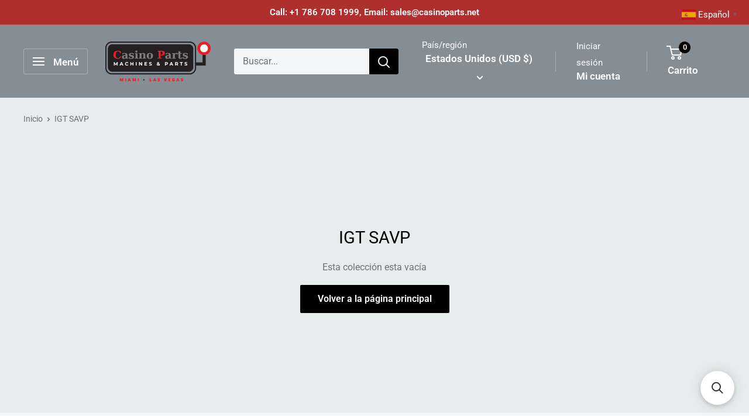

--- FILE ---
content_type: text/javascript
request_url: https://www.casinoparts.net/cdn/shop/t/43/assets/custom.js?v=102476495355921946141752961252
body_size: -686
content:
//# sourceMappingURL=/cdn/shop/t/43/assets/custom.js.map?v=102476495355921946141752961252


--- FILE ---
content_type: application/javascript; charset=utf-8
request_url: https://searchanise-ef84.kxcdn.com/preload_data.1D8V0w2M3e.js
body_size: 1221
content:
window.Searchanise.preloadedSuggestions=['power supply','slot machine stand','aristocrat par','aristocrat model','ainsworth a560','trans act epic 950','igt crystalcurve','igt avp','wms bb3','igt g23','wms bb2','monitor ainsworth','igt game king','mei scn83','slot machine','cash box','aristocrat mk6','mei cash flow 66xx','aristocrat io board','p n','konami kp3','igt crystal core single button i deck','mei sc','slot machines','mei bezel','cpu bb2','scientific games twinstar','igt crystal','game king','bb2 powe supply','button deck','brain box','igt printer','wms bb2 oled','of game printer','igt pe','igt g23 buttons','bally alpha','bill validators','konami ideck','slot machine base','touch screen','igt g20','igt lcd','usb hub','spqr igt cp 621','igt game king motherboard','igt g20 power wintact','bally v32','aristocrat mav500 mk6 button deck 13','printer bezels','igt backplane','bally cpu','par sheet','lightning link','ideck touch crystal','violet 8l','button panel','bally wave topper','uba cash box','lcd 27 monitor','wms bb1','igt button','igt g20 mld ktl201md-02','igt monitor','jcm gen 5 printer','igt dynamic','crystal curve','igt reel','crystal button','avp 440w power supply','igt s2000','future logic gen2 universal printer','igt g23 door bezel w bill validator ticket printer and buttons','io board igt','audio amplifier','wms bb2 bezel','game chip','mei scn','lcd igt 20','bill validator','bally reel','service manual','igt bill','igt bez','21 touch screen','igt crystal touch','wms bb1 moni','igt service button','crystal curve button','gamesman reel','igt crystal ideck system k1 switch assy k1 5-led pcba replacement for spin button','bally s9000','ceronix 22 lcd monitor','play button','ideck bally wave','bv uba 14','power switch','i deck','ad board','novomatic fv 629','led bulb','kortek ad boards','aristocrat arc lcd','g23 power','casino chair','bally bezel','igt card','igt smld','wms card','aristocrat mk7','lcd wheel','konami parts','flat barrel','konami bill validator','bezel aristocrat','light and wonder','konami podium','igt power supply','igt box','uba cash boxes','bezel ivizion','igt power','aristocrat helix controller touch lcd 43','board mk6','igt g23 cpu dfi','igt trimline','mei cash flow','urs advantage','aristocrat games','game software','ivizion bezel','igt crystal core','bill uba','igt power wintact','igt g20 power supply wintact','w power supply wp','epic 950 ithaca','wms bb1 cpu','board game','aristocrat buttons','bill validator bezel','igt s plus','door bezel','bally power','igt button crystalcurve','igt video','aristocrat dragon','arc door','aristocrat par sheet','s2000 power distri','wms bb2 lcd','g20 backplane','lcd button deck','cash box mei','aristocrat bezel','wms bb2 oled button large','igt lcd ultra','button panel edge lit','igt g23 board','cpu igt','meter board','bezel ticket printer','display igt','ticket printers usb','button switch','lcd display wms bb2 oled button','27 touch monitor','wheel of','ticket printer gen2','aristocrat pcba 2501','21.5 lcd monitor','igt power supply g20','51801002 switch assy','igt touch screen','mk6 buttons','video card','g20 monitor frame','s2000 igt','aristocrat viridian audio card','bb1 lcd','universal gen 2','frame assembly jcm','mei sc advance 66 usa head only','igt dynamic button','button ribbon cable','wms touch','monitor wms','konami kgp 2.0 uvsn','housing frame','wms bb1 touch lcd','casino chairs','wms bb2 button','oled wms bb2','igt savp','wms bb2 power supply','aristocrat mk6 us backplane','igt sav','ainsworth ambassador','igt crystal curve','igt g20 20 mld 3d bottom monitor frame only','wms oled button','g23 button','wave topper','twinstar j43 ideck button panel','sg bios','bb2 oled button panel'];

--- FILE ---
content_type: application/javascript; charset=utf-8
request_url: https://searchanise-ef84.kxcdn.com/templates.1D8V0w2M3e.js
body_size: 3001
content:
Searchanise=window.Searchanise||{};Searchanise.templates={Platform:'shopify',StoreName:'CasinoParts.net by Casino Garage ',PersonalizationEnabled:'N',AutocompleteLayout:'multicolumn_new',AutocompleteStyle:'ITEMS_MULTICOLUMN_LIGHT_NEW',AutocompleteDescriptionStrings:20,AutocompleteSuggestionCount:0,AutocompleteCategoriesCount:25,AutocompletePagesCount:25,AutocompleteItemCount:25,AutocompleteSuggestOnSearchBoxEmpty:'Y',AutocompleteProductAttributeName:'vendor',AutocompleteShowAddToCart:'Y',AutocompleteShowRecent:'Y',AutocompleteShowMoreLink:'Y',AutocompleteIsMulticolumn:'Y',AutocompleteTemplate:'<div class="snize-ac-results-content"><div class="snize-results-html" style="cursor:auto;" id="snize-ac-results-html-container"></div><div class="snize-ac-results-columns"><div class="snize-ac-results-column"><ul class="snize-ac-results-list" id="snize-ac-items-container-1"></ul><ul class="snize-ac-results-list" id="snize-ac-items-container-2"></ul><ul class="snize-ac-results-list" id="snize-ac-items-container-3"></ul><ul class="snize-ac-results-list snize-view-all-container"></ul></div><div class="snize-ac-results-column"><ul class="snize-ac-results-multicolumn-list" id="snize-ac-items-container-4"></ul></div></div></div>',AutocompleteMobileTemplate:'<div class="snize-ac-results-content"><div class="snize-mobile-top-panel"><div class="snize-close-button"><button type="button" class="snize-close-button-arrow"></button></div><form action="#" style="margin: 0px"><div class="snize-search"><input id="snize-mobile-search-input" autocomplete="off" class="snize-input-style snize-mobile-input-style"></div><div class="snize-clear-button-container"><button type="button" class="snize-clear-button" style="visibility: hidden"></button></div></form></div><ul class="snize-ac-results-list" id="snize-ac-items-container-1"></ul><ul class="snize-ac-results-list" id="snize-ac-items-container-2"></ul><ul class="snize-ac-results-list" id="snize-ac-items-container-3"></ul><ul id="snize-ac-items-container-4"></ul><div class="snize-results-html" style="cursor:auto;" id="snize-ac-results-html-container"></div><div class="snize-close-area" id="snize-ac-close-area"></div></div>',AutocompleteItem:'<li class="snize-product ${product_classes}" data-original-product-id="${original_product_id}" id="snize-ac-product-${product_id}"><a aria-label="${autocomplete_aria_label}" href="${autocomplete_link}" class="snize-item" draggable="false"><div class="snize-thumbnail"><img src="${image_link}" class="snize-item-image ${additional_image_classes}" alt="${autocomplete_image_alt}"></div><span class="snize-title">${title}</span><span class="snize-description">${description}</span>${autocomplete_product_code_html}${autocomplete_product_attribute_html}${autocomplete_prices_html}${reviews_html}<div class="snize-labels-wrapper">${autocomplete_in_stock_status_html}${autocomplete_product_discount_label}${autocomplete_product_tag_label}${autocomplete_product_custom_label}</div><div class="snize-add-to-cart-container">${autocomplete_action_button_html}</div></a></li>',AutocompleteMobileItem:'<li class="snize-product ${product_classes}" data-original-product-id="${original_product_id}" id="snize-ac-product-${product_id}"><a aria-label="${autocomplete_aria_label}" href="${autocomplete_link}" class="snize-item"><div class="snize-thumbnail"><img src="${image_link}" class="snize-item-image ${additional_image_classes}" alt="${autocomplete_image_alt}"></div><div class="snize-product-info"><span class="snize-title">${title}</span><span class="snize-description">${description}</span>${autocomplete_product_code_html}${autocomplete_product_attribute_html}<div class="snize-ac-prices-container">${autocomplete_prices_html}</div><div class="snize-labels-wrapper">${autocomplete_in_stock_status_html}${autocomplete_product_discount_label}${autocomplete_product_tag_label}${autocomplete_product_custom_label}</div>${reviews_html}</div></a></li>',AutocompleteShowInStockStatus:'Y',AutocompleteZeroPriceAction:'show_custom_text',LabelAutocompleteZeroPriceText:'Free',ResultsShow:'Y',ResultsStyle:'RESULTS_MODERN',ResultsItemCount:50,ResultsPagesCount:0,ResultsShowActionButton:'quick_view',ResultsShowProductCode:'Y',ResultsShowInStockStatus:'Y',ResultsEnableInfiniteScrolling:'infinite',ResultsShowCategoryImages:'N',ResultsShowPageImages:'N',ResultsProductAttributeName:'vendor',ResultsTitleStrings:5,ResultsDescriptionStrings:5,ResultsZeroPriceAction:'show_custom_text',ResultsUseAsNavigation:'templates',ResultsShowProductDiscountLabel:'Y',ResultsColorOptionType:'image',ResultsProductDefaultSorting:'sales_amount:desc',ShowBestsellingSorting:'Y',ShowDiscountSorting:'Y',LabelResultsZeroPriceText:'FREE!',CategorySortingRule:"searchanise",ShopifyMarketsSupport:'Y',ShopifyLocales:{"zh-CN":{"locale":"zh-CN","name":"Chinese (Simplified)","primary":false,"published":true},"tr":{"locale":"tr","name":"Turkish","primary":false,"published":true},"sr":{"locale":"sr","name":"Serbian","primary":false,"published":true},"ro":{"locale":"ro","name":"Romanian","primary":false,"published":true},"pt-BR":{"locale":"pt-BR","name":"Portuguese (Brazil)","primary":false,"published":true},"mn":{"locale":"mn","name":"Mongolian","primary":false,"published":true},"lo":{"locale":"lo","name":"Lao","primary":false,"published":true},"ko":{"locale":"ko","name":"Korean","primary":false,"published":true},"ja":{"locale":"ja","name":"Japanese","primary":false,"published":true},"hr":{"locale":"hr","name":"Croatian","primary":false,"published":true},"hi":{"locale":"hi","name":"Hindi","primary":false,"published":true},"fr":{"locale":"fr","name":"French","primary":false,"published":true},"fil":{"locale":"fil","name":"Filipino","primary":false,"published":true},"et":{"locale":"et","name":"Estonian","primary":false,"published":true},"es":{"locale":"es","name":"Spanish","primary":false,"published":true},"en":{"locale":"en","name":"English","primary":true,"published":true},"ca":{"locale":"ca","name":"Catalan","primary":false,"published":true},"bs":{"locale":"bs","name":"Bosnian","primary":false,"published":true},"bg":{"locale":"bg","name":"Bulgarian","primary":false,"published":true},"ar":{"locale":"ar","name":"Arabic","primary":false,"published":true}},ShopifyRegionCatalogs:{"US":["13436649699"],"CW":["13434519779"],"AR":["13433897187"],"AU":["13433929955"],"BA":["13434093795"],"BB":["13433995491"],"BG":["13434159331"],"BO":["13434061027"],"BR":["13434126563"],"BS":["13433962723"],"BZ":["13434028259"],"CA":["13434224867"],"CD":["13434421475"],"CH":["13436354787"],"CL":["13434323171"],"CN":["13434355939"],"CO":["13434388707"],"CR":["13434454243"],"CZ":["13434552547"],"DJ":["13434618083"],"DK":["13434585315"],"DO":["13434650851"],"EG":["13434716387"],"ET":["13434781923"],"FJ":["13434880227"],"FK":["13434847459"],"GB":["13436616931"],"GN":["13434978531"],"GT":["13434945763"],"GY":["13435011299"],"HK":["13435109603"],"HN":["13435076835"],"HR":["13434487011"],"HT":["13435044067"],"HU":["13435142371"],"ID":["13435240675"],"IL":["13435273443"],"IN":["13435207907"],"IS":["13435175139"],"JM":["13435306211"],"JP":["13435338979"],"KE":["13435404515"],"KH":["13434192099"],"KR":["13436223715"],"KY":["13434257635"],"KZ":["13435371747"],"LB":["13435437283"],"LK":["13436256483"],"MA":["13435601123"],"MN":["13435568355"],"MU":["13435502819"],"MX":["13435535587"],"MY":["13435470051"],"NA":["13435633891"],"NI":["13435732195"],"NO":["13435764963"],"NP":["13435666659"],"NZ":["13435699427"],"PE":["13435830499"],"PH":["13435863267"],"PL":["13435896035"],"PY":["13435797731"],"QA":["13435928803"],"RO":["13435961571"],"RS":["13436092643"],"RU":["13435994339"],"RW":["13436027107"],"SC":["13436125411"],"SE":["13436322019"],"SG":["13436158179"],"SR":["13436289251"],"SZ":["13434749155"],"TH":["13436453091"],"TO":["13436485859"],"TR":["13436551395"],"TT":["13436518627"],"TW":["13436387555"],"TZ":["13436420323"],"UA":["13436584163"],"UY":["13436682467"],"VN":["13436715235"],"WS":["13436059875"],"ZA":["13436190947"],"ES":["13434814691"],"SI":["13434814691"],"SK":["13434814691"],"SM":["13434814691"],"PM":["13434814691"],"MF":["13434814691"],"BL":["13434814691"],"RE":["13434814691"],"PT":["13434814691"],"NL":["13434814691"],"ME":["13434814691"],"MC":["13434814691"],"YT":["13434814691"],"MQ":["13434814691"],"MT":["13434814691"],"LU":["13434814691"],"LT":["13434814691"],"LV":["13434814691"],"XK":["13434814691"],"IT":["13434814691"],"IE":["13434814691"],"VA":["13434814691"],"GP":["13434814691"],"GR":["13434814691"],"DE":["13434814691"],"TF":["13434814691"],"GF":["13434814691"],"FR":["13434814691"],"FI":["13434814691"],"EE":["13434814691"],"CY":["13434814691"],"BE":["13434814691"],"AT":["13434814691"],"AD":["13434814691"],"AX":["13434814691"],"CM":["13434290403"],"GQ":["13434290403"],"CG":["13434290403"],"TD":["13434290403"],"CF":["13434290403"],"VC":["13434683619"],"LC":["13434683619"],"KN":["13434683619"],"MS":["13434683619"],"GD":["13434683619"],"DM":["13434683619"],"AG":["13434683619"],"AI":["13434683619"],"TG":["13436748003"],"SN":["13436748003"],"NE":["13436748003"],"ML":["13436748003"],"GW":["13436748003"],"GA":["13436748003"],"CI":["13436748003"],"BF":["13436748003"],"BJ":["13436748003"],"WF":["13434912995"],"NC":["13434912995"],"PF":["13434912995"],"ZW":["4861165795"],"ZM":["4861165795"],"YE":["4861165795"],"VU":["4861165795"],"VG":["4861165795"],"VE":["4861165795"],"UZ":["4861165795"],"UM":["4861165795"],"UG":["4861165795"],"TV":["4861165795"],"TN":["4861165795"],"TM":["4861165795"],"TL":["4861165795"],"TK":["4861165795"],"TJ":["4861165795"],"TC":["4861165795"],"TA":["4861165795"],"SX":["4861165795"],"SV":["4861165795"],"ST":["4861165795"],"SS":["4861165795"],"SO":["4861165795"],"SL":["4861165795"],"SJ":["4861165795"],"SH":["4861165795"],"SD":["4861165795"],"SB":["4861165795"],"SA":["4861165795"],"PS":["4861165795"],"PN":["4861165795"],"PK":["4861165795"],"PG":["4861165795"],"PA":["4861165795"],"OM":["4861165795"],"NU":["4861165795"],"NR":["4861165795"],"NG":["4861165795"],"NF":["4861165795"],"MZ":["4861165795"],"MW":["4861165795"],"MV":["4861165795"],"MR":["4861165795"],"MO":["4861165795"],"MM":["4861165795"],"MK":["4861165795"],"MG":["4861165795"],"MD":["4861165795"],"LY":["4861165795"],"LS":["4861165795"],"LR":["4861165795"],"LI":["4861165795"],"LA":["4861165795"],"KW":["4861165795"],"KM":["4861165795"],"KI":["4861165795"],"KG":["4861165795"],"JO":["4861165795"],"JE":["4861165795"],"IQ":["4861165795"],"IO":["4861165795"],"IM":["4861165795"],"GS":["4861165795"],"GM":["4861165795"],"GL":["4861165795"],"GI":["4861165795"],"GH":["4861165795"],"GG":["4861165795"],"GE":["4861165795"],"FO":["4861165795"],"ER":["4861165795"],"EH":["4861165795"],"EC":["4861165795"],"DZ":["4861165795"],"CX":["4861165795"],"CV":["4861165795"],"CK":["4861165795"],"CC":["4861165795"],"BY":["4861165795"],"BW":["4861165795"],"BT":["4861165795"],"BQ":["4861165795"],"BN":["4861165795"],"BM":["4861165795"],"BI":["4861165795"],"BH":["4861165795"],"BD":["4861165795"],"AZ":["4861165795"],"AW":["4861165795"],"AO":["4861165795"],"AM":["4861165795"],"AL":["4861165795"],"AF":["4861165795"],"AE":["4861165795"],"AC":["4861165795"]},StickySearchboxShow:'Y',ColorsCSS:'.snize-ac-results .snize-description { color: #9D9D9D; }div.snize-ac-results.snize-ac-results-mobile .snize-description { color: #9D9D9D; }.snize-ac-results .snize-price-list { color: #677279; }div.snize-ac-results.snize-ac-results-mobile div.snize-price-list { color: #677279; }.snize-ac-results span.snize-discounted-price { color: #C1C1C1; }.snize-ac-results .snize-attribute { color: #9D9D9D; }.snize-ac-results .snize-sku { color: #9D9D9D; }.snize-ac-results.snize-new-design .snize-view-all-link { background-color: #FFFFFF; }div.snize li.snize-product span.snize-title { color: #0288D1; }div.snize li.snize-category span.snize-title { color: #0288D1; }div.snize li.snize-page span.snize-title { color: #0288D1; }div.snize div.slider-container.snize-theme .back-bar .pointer { background-color: #0288D1; }div.snize ul.snize-product-filters-list li:hover span { color: #0288D1; }div.snize li.snize-no-products-found div.snize-no-products-found-text span a { color: #0288D1; }div.snize .snize-button { background-color: #0288D1; }#snize-modal-product-quick-view .snize-button { background-color: #0288D1; }',CustomCSS:'@media (min-width: 1024px) {.snize-main-panel {    display:none !important;}}.snize-main-panel-dropdown {    display:none !important;}.snize-results-page.snize-warehouse-css-fix main div.container {    max-width: 1600px !important;    padding: 0;}'}